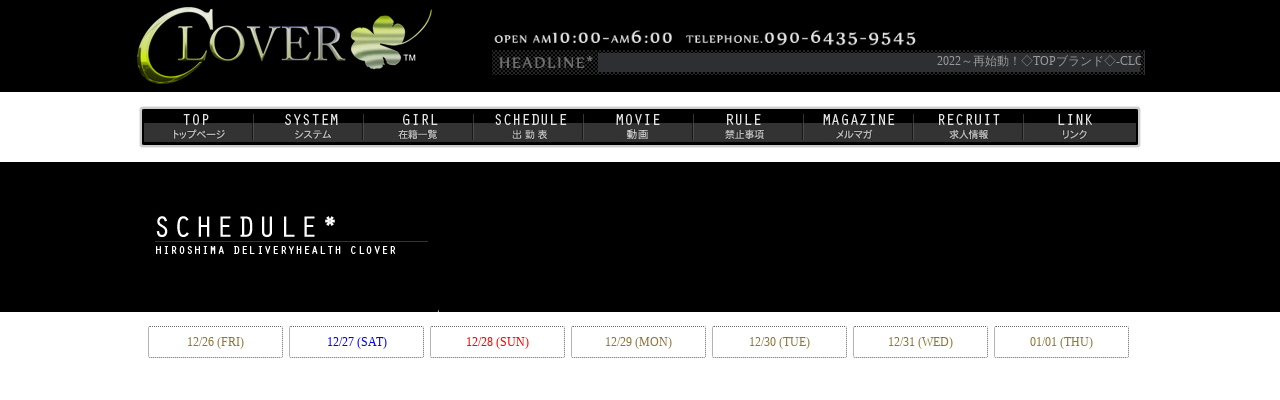

--- FILE ---
content_type: text/html; charset=euc-jp
request_url: http://www.digital-channel.net/sch.html?day=2024-4-20
body_size: 5951
content:


<!DOCTYPE html>
<html>
<head>
<meta http-equiv="X-UA-Compatible" content="IE=EmulateIE7" />
<meta http-equiv="Content-Type" content="text/html; charset=EUC-JP" />
<title>2024-4-20
｜広島デリヘル「クローバー-CLOVER-」</title>
<meta name="description" content="広島デリヘル「クローバー-CLOVER-」のオフィシャルサイト。広島エリアトップレベルの在籍女性出勤表です。" /> 
<meta name="keywords" content="広島,デリヘル,風俗," />
<meta http-equiv="Content-Script-Type" content="text/javascript" />
<meta http-equiv="Content-Style-Type" content="text/css" />
<link rel="stylesheet" type="text/css" href="css/style.css" />
<link rel="alternate" media="handheld" type="text/html" href="http://www.digital-channel.net/m/sch.html?day=2024-4-20
" />
<link rel="alternate" media="only screen and (max-width: 640px)" href="http://www.digital-channel.net/s/sch.html?day=2024-4-20
" />
<script src="http://ajax.googleapis.com/ajax/libs/jquery/1.8.1/jquery.min.js"></script>
<script type="text/javascript" src="js/accordion.js"></script>
<script>
  (function(i,s,o,g,r,a,m){i['GoogleAnalyticsObject']=r;i[r]=i[r]||function(){
  (i[r].q=i[r].q||[]).push(arguments)},i[r].l=1*new Date();a=s.createElement(o),
  m=s.getElementsByTagName(o)[0];a.async=1;a.src=g;m.parentNode.insertBefore(a,m)
  })(window,document,'script','//www.google-analytics.com/analytics.js','ga');

  ga('create', 'UA-60581991-1', 'auto');
  ga('send', 'pageview');

</script>
</head>
<body>
<div id="container">
<div id="header">
<div id="header_body">
	<div id="h1"><h1><img src="img/logo.jpg" width="300" height="92" alt="広島デリヘル「クローバー-CLOVER-」の4月20日の出勤表です。
" /></h1></div>
	<div class="marquee"><div class="marquee_box"><marquee onmouseover="this.stop()" onmouseout="this.start()">
2022～再始動！◇TOPブランド◇-CLOVER-HIROSHIMA☆OFFICIAL</marquee></div></div>
	<img src="img/tel.jpg" width="653" height="22" alt="電話番号" class="tel" />
</div>
</div>
<div id="menu_main">
<div id="menu">
	<div id="menu_box">
		<ul>
		<li id="menu01"><a href="top.html" title="トップページ">トップページ</a></li>
		<li id="menu02"><a href="system.html" title="システム">システム</a></li>
		<li id="menu03"><a href="girl.html" title="在籍一覧">在籍一覧</a></li>
		<li id="menu04"><a href="sch.html" title="出勤表">出勤表</a></li>
		<li id="menu05"><a href="http://yoasobi.biz/shop/01018/video/ystaff/?yapi=ow" target="_blank" title="動画">動画</a></li>
		<li id="menu06"><a href="rule.html" title="ご利用規約">ご利用規約</a></li>
		<li id="menu07"><a href="magazine.html" title="メルマガ">メルマガ</a></li>
		<li id="menu08"><a href="recruit.html" title="求人情報">求人情報</a></li>
		<li id="menu09"><a href="link.html" title="リンク">リンク</a></li>
		</ul>
	</div>
</div>
</div>
<div id="title">
		<h2><img src="img/title/sch.jpg" alt="出勤表" width="1010" height="150" /></h2>
</div>

<div id="body">
<div id="contents" class="clearfix">
	<div id="contents_main" class="clearfix">

					<div id="day">
						<ul>
																					 
							 
										<li><a href="sch.html?day=2025-12-26">
										12/26</span>
																																																												(FRI)																				</a></li>
														 
										<li><a href="sch.html?day=2025-12-27">
										<span style="color:blue;">12/27</span>
																																																																						<span style="color:blue;">(SAT)</span>										</a></li>
														 
										<li><a href="sch.html?day=2025-12-28">
										<span style="color:red;">12/28</span>
										<span style="color:red;">(SUN)</span>																																																																						</a></li>
														 
										<li><a href="sch.html?day=2025-12-29">
										12/29</span>
																				(MON)																																																												</a></li>
														 
										<li><a href="sch.html?day=2025-12-30">
										12/30</span>
																														(TUE)																																																		</a></li>
														 
										<li><a href="sch.html?day=2025-12-31">
										12/31</span>
																																								(WED)																																								</a></li>
														 
										<li><a href="sch.html?day=2026-1-1">
										01/01</span>
																																																		(THU)																														</a></li>
													</ul>
					</div>



</div>
		<br clear="all" />
			<div id="topback">
				<div id="topback_txt">
				</div>
				<div id="topback_bt">
					<a href="#top"><img src="img/bt_topback.png" width="54" height="49" alt="ページトップに戻る" /></a>
				</div>
			</div>
	</div>

</div><!--end body-->
<div id="footer">
	<div id="footer_body">
		<div id="footer_menu">
			<ul>
				<li><a href="top.html">トップページ</a>&nbsp;&nbsp;・&nbsp;&nbsp;</li>
				<li><a href="system.html">システム</a>&nbsp;&nbsp;・&nbsp;&nbsp;</li>
				<li><a href="girl.html">在籍一覧</a>&nbsp;&nbsp;・&nbsp;&nbsp;</li>
				<li><a href="sch.html">スケジュール</a>&nbsp;&nbsp;・&nbsp;&nbsp;</li>
				<li><a href="http://yoasobi.biz/shop/01018/video/ystaff/?yapi=ow" target="_blank">動画</a>&nbsp;&nbsp;・&nbsp;&nbsp;</li>
				<li><a href="enquete.html">アンケート</a>&nbsp;&nbsp;・&nbsp;&nbsp;</li>
				<li><a href="rule.html">ご利用規約</a>&nbsp;&nbsp;・&nbsp;&nbsp;</li>
				<li><a href="magazine.html">メルマガ</a>&nbsp;&nbsp;・&nbsp;&nbsp;</li>
				<li><a href="recruit.html">求人情報</a>&nbsp;&nbsp;・&nbsp;&nbsp;</li>
				<li><a href="link.html">リンク</a></li>
			</ul>
		</div>
		<div id="footer_copy">
			<p>COPYRIGHTS(C) <a href="http://www.digital-channel.net/">広島デリヘル「クローバー-CLOVER-」</a> ALL RIGHTS RESERVED.</p>
		</div>
	</div>
</div>
</div><!--end container-->
</body>
</html>

--- FILE ---
content_type: text/css
request_url: http://www.digital-channel.net/css/style.css
body_size: 12740
content:
/*===小バナー===*/
#boxmenu{width:1010px;}
#boxmenu li{position:relative;width:306px;height:200px;float:left;list-style-type:none;margin:0px 15px 0px 15px;padding:0px;line-height:18px;}
#boxmenu .subject{position:absolute;top:116px;left:0px;text-align:left;width:306px;}
#boxmenu a{color:#000000;font-weight:bold;text-decoration:none;}
#boxmenu .txt{position:absolute;top:136px  !important;left:0px  !important;text-align:left  !important;width:306px  !important;color:#666666  !important;margin:0px  !important;padding:0px !important;}
.top_subject{display:block;width:1010px;text-align:left;padding:0px;margin:10px 0px 0px 0px;text-indent:12px;}
.txt{display:block;text-align:left;margin:15px 10px 20px 10px;padding:0px;line-height:18px;color:#666666;}
table{width:1010px;}
th{color:#666666;width:250px;font-size:12px;border-bottom:1px dotted #999999;text-align:left;}
td{color:#666666;font-size:12px;border-bottom:1px dotted #999999;text-align:left;}
textarea{border:1px dotted #999999;width:800px;height:45px;border-radius: 2px;-moz-border-radius: 2px;-webkit-border-radius: 2px;margin-top:5px;}
.link_banner img{margin:1px;}
.link_banner{width:1000px;margin:0px auto;}
.td_subject{background: url(../img/li.png) no-repeat;display:block;text-indent:10px;margin:0px;padding:0px;background-position:0px 3px;}


/*===
.sidepan img {
  margin-left: 0px;
  -webkit-transition: margin 1s ease;
     -moz-transition: margin 1s ease;
       -o-transition: margin 1s ease;
      -ms-transition: margin 1s ease;
          transition: margin 1s ease;
}

.sidepan img:hover {margin-left: -100px;}
.pic {height: 106px;width: 306px;overflow: hidden;float: left;}

.pic:hover {
  cursor: pointer;
}
===*/

/*===大バナー===*/
#boxmenu_b{width:1010px;}
#boxmenu_b li{position:relative;width:980px;height:200px;float:left;list-style-type:none;margin:0px 10px 0px 10px;padding:0px;}
#boxmenu_b img{position:absolute;top:0px;left:0px;width:980px;}
#boxmenu_b .subject{position:absolute;top:155px;left:0px;text-align:left;width:980px;}
#boxmenu_b a{color:#000000;font-weight:bold;text-decoration:none;}
#boxmenu_b .txt{position:absolute;top:175px;left:0px;text-align:left;width:980px  !important;color:#666666 !important;margin:0px  !important;padding:0px !important;}



/*===会員登録===*/
.reg{width:1010px;height:156px;background: url(../img/bg_reg.png) repeat;margin:0px auto;position:relative;}
.del{width:1010px;height:156px;background: url(../img/bg_del.png) repeat;margin:0px auto;position:relative;}
.reg_txt{width:674px;height:120px;position:absolute;top:16px;left:250px;text-align:left;}
.reg_txt p{color:#CCCCCC;}
.reg .input{border-radius: 3px;-webkit-border-radius: 3px;-moz-border-radius: 3px;border: 1px dotted #685c45;width:250px;height:17px;}
.del .input{border-radius: 3px;-webkit-border-radius: 3px;-moz-border-radius: 3px;border: 1px dotted #685c45;width:250px;height:17px;}
.reg form{margin:5px 0px 5px 20px;}
.del form{margin:5px 0px 5px 20px;}
.magazine_h3{display:block;width:1010px;height:40px;text-align:left;margin:0px auto;padding:0px;text-indent:0px;color:#c38d00;background: url(../img/magazine_h3.jpg) no-repeat;line-height:37px;}
.career_txt{border-radius: 3px;-webkit-border-radius: 3px;-moz-border-radius: 3px;border: 1px dotted #524949;width:1008px;height:90px;margin:0px auto;position:relative;}
.career_txt img{position:absolute;top:5px;left:5px;}
.career_txt h4{position:absolute;top:5px;left:100px;display:block;text-align:left;text-indent:20px;color:#c7be9e;background: url(../img/star.png) no-repeat;width:750px;height:18px;line-height:18px;margin:0px;padding:0px;}
.career_txt p{position:absolute;top:25px;left:105px;display:block;text-align:left;color:#c7be9e;width:750px;height:18px;line-height:18px;margin:0px;padding:0px;}
.pink{color:#c34c77;}



/*===各ページタイトル===*/
#title{width:100%;height:150px;background-color:#000000;text-align:center;}



/*===在籍===*/
.girlgirl{margin:10px 5px 0px 12px;width:150px;float:left;}
.girl{width:150px;height:300px;position:relative;float:left;}
.girl_name{width:150px;height:20px;position:absolute;top:207px;left:0px;text-align:center;overflow:hidden;}
.girl_name h4{color: #15709f;font-weight:normal;line-height:26px;}
.girl_name h3{color: #15709f;font-weight:normal;line-height:26px;}
.girl_img{width:150px;height:200px;position:absolute;top:0px;left:0px;}
.girl_img img`{border:1px solid #d8ceae;z-index:10;}
.girl_type{width:150px;height:25px;position:absolute;top:250px;left:0px;}
.girl_type img{margin-top:2px;padding:0px;}
.girl_size{width:150px;height:20px;position:absolute;top:225px;left:0px;text-align:center;}
.girl_size p{color:#4e3b00;line-height:25px;}
.girl_new{z-index:20;display:blcok;margin:0px;padding:0px;position:absolute;top:-2px;left:-2px;}
.girl_new img{z-index:20;}



/*===出勤===*/
div#day{text-align:left;margin-top:7px;height:50px;margin-left:10px;}
div#day ul{list-style-type:none;margin:0px;padding:0px;}
div#day li{width:133px;height:30px;list-style-type:none;margin:3px;padding:0px;float:left;color:#fe4582;line-height:30px;border-radius: 2px;-moz-border-radius: 2px;-webkit-border-radius: 2px;text-align:center;border:1px dotted #666666;}
div#day li a{color:#8C7738;text-decoration:none;}




/*===新着===*/
div#recruit .accordion{margin-top:10px;}
div#recruit ul.accordion .a{width:1010px; margin:0px 0px 0px 0px; padding:0px; font-size:14px;background-color: #f2f2f2;text-align:left;display:block;}
div#recruit ul.accordion .b{width:1010px; margin:0px 0px 0px 0px; padding:0px; font-size:14px;background-color: #e7e7e7;text-align:left;display:block;}
ul.accordion .a{width:980px; margin:0px 10px 0px 10px; padding:0px; font-size:14px;background-color: #f2f2f2;text-align:left;display:block;}
ul.accordion .b{width:980px; margin:0px 10px 0px 10px; padding:0px; font-size:14px;background-color: #e7e7e7;text-align:left;display:block;}
ul.accordion  img {vertical-align:top;margin:0px;padding:0px;}
ul.accordion a { display:block; padding:10px; background-position:100% center; background-repeat:no-repeat; text-decoration:none; color:#333; font-weight:bold;}
ul.accordion span { display:block;height:30px;padding:0px;line-height:30px;text-indent:10px;}
ul.accordion ul { display:none;margin:0px;padding:0px;}
ul.accordion > li {list-style-type:none;margin:0px;padding:0px;}
ul.accordion > li > p {cursor:pointer;margin:0px !important;padding:0px !important;}
ul.accordion > li > p span {margin:0px;padding:0px;background: url(../img/open.jpg) no-repeat;background-position:875px 5px;}
ul.accordion > li > p span.open {background: url(../img/close.jpg) no-repeat;background-position:875px 5px;}
ul.accordion > li > ul > li p{display:block;margin:0px 10px 0px 10px;}
ul.accordion > li > ul > li { list-style-type:none;margin:0px;padding:0px;}
ul.accordion > li > ul > li > ul > li {}
ul.accordion > li > ul > li > ul > li:last-child { border:none;}


/*===汎用===*/
input{border-radius: 4px;-moz-border-radius: 4px;-webkit-border-radius: 4px;border: 1px dotted #999999;height: 21px;}
select {margin: 0;padding: 3px;border: 1px dotted #999999;border-radius: 4px;-moz-border-radius: 4px;-webkit-border-radius: 4px;}
.right_banner{margin-top:5px;}
#left{width:740px;float:left;text-align:left;margin-left:10px;}
#right{width:240px;float:right;text-align:left;margin-right:10px;}
body,html{margin:0px;padding:0px;}
body{margin:0px;padding:0px;text-align:center;cursor:default;font-size:12px;font-family:"メイリオ",ＭＳ Ｐゴシック,Osaka;
background-color:#FFFFFF;}
a{cursor:pointer;outline:none;}
input,textarea,option,select{font-size:12px;}
h1,h2,h3,h4,h5,p{display:inline;font-size:12px;color:#000000;line-height:18px;}
img{vertical-align:center;border:0px;}
#container{width:100%;height:auto;margin:0px auto;text-align:center;}
#body{width:1010px;height:auto;margin:0px auto;padding-top:4px;}
ul.li{list-style-type:none;text-align:center;}
.margin15{margin-top:15px;}
#contents_main{width:1010px;min-height:400px;text-align:center;}



/*===求人===*/
div#recruit h3{display:block;text-align:left;color:#15709f;margin:10px 0px 10px 0px;padding:0px;}
div#recruit p{display:block;text-align:left;color:#666666;margin:10px 0px 10px 0px;padding:0px;}
div#recruit h4{color:#666666;border-left:5px solid #ff6666;width:100%;display:block;height:30px;line-height:30px;margin:20px 0px 0px 0px;padding:0px;text-indent:10px;text-align:left;font-size:14px;}
.rec_img{margin-right:10px;}
.recruit_topback{width:1010px;border-bottom:1px dashed #999999;display:block;height:20px;position:relaative;}



/*===ヘッダ===*/
#header{width:100%;height:92px;margin:0px auto;background-color:#000000;}
#header_body{width:1010px;height:92px;margin:0px auto;text-align:center;position:relative;}
#h1{width:300px;height:92px;text-align:right;position:absolute;top:0px;left:0px;display:block;padding:0px;}
div#h1 h1{color:#4e3b00;line-height:20px;}
#marquee{width:513px;height:18px;text-align:right;position:absolute;bottom:9px;right:10px;}
div#marquee marquee{color:#4e3b00;line-height:18px;}
.tel{position:absolute;top:28px;right:0px;width:653px;height:22px;}
.marquee{width:653px;height:25px;position:absolute;top:50px;right:0px;background: url(../img/bg_headline.png) no-repeat;}
.marquee_box{position:absolute;top:3px;left:107px;width:542px;height:22px;dsiplay:block;}
.marquee_box marquee{color:#999999;}



/*===メニュ===*/
#menu{width:1010px;height:50px;margin:0px auto;background: url(../img/menu.jpg) no-repeat;position:relative;}
#menu_main{margin:10px 0px 10px 0px;}
#menu_box {position:absolute;top:0px;left:7px;}
#menu_box li{float:left;list-style-type:none;}
ul{margin:0px;padding:0px;list-style-type:none;}
#menu_box li a{text-indent:-9999px;display:block;height:61px;}
#menu01{width:110px;height:50px;z-index:10;}
#menu02{width:110px;height:50px;}
#menu03{width:110px;height:50px;}
#menu04{width:110px;height:50px;}
#menu05{width:110px;height:50px;}
#menu06{width:110px;height:50px;}
#menu07{width:110px;height:50px;}
#menu08{width:110px;height:50px;}
#menu09{width:115px;height:50px;}
#menu10{width:115px;height:50px;}
#menu01 a:hover {background: url(../img/menu.jpg) no-repeat  -7px -50px;}
#menu02 a:hover {background: url(../img/menu.jpg) no-repeat -117px -50px;}
#menu03 a:hover {background: url(../img/menu.jpg) no-repeat -227px -50px;}
#menu04 a:hover {background: url(../img/menu.jpg) no-repeat -337px -50px;}
#menu05 a:hover {background: url(../img/menu.jpg) no-repeat -447px -50px;}
#menu06 a:hover {background: url(../img/menu.jpg) no-repeat -557px -50px;}
#menu07 a:hover {background: url(../img/menu.jpg) no-repeat -667px -50px;}
#menu08 a:hover {background: url(../img/menu.jpg) no-repeat -777px -50px;}
#menu09 a:hover {background: url(../img/menu.jpg) no-repeat -887px -50px;}
#menu10 a:hover {background: url(../img/menu.jpg) no-repeat -997px -50px;}



/*===フッター===*/
#footer{width:100%;height:232px;margin:0px auto;text-align:center;background-color:#000000;}
#footer_body{width:1010px;height:232px;margin:0px auto;position:relative;background: url(../img/bg_footermein.jpg
) no-repeat;}
#footer_menu{width:930px;height:20px;margin:0px auto;position:absolute;top:121px;left:40px;text-align:center;}
#footer_menu li{display:inline;list-style-type:none;color:#e7e7e7;}
ul{margin:0px;padding:0px;list-style-type:none;}
div#footer_menu a:link{color:#e7e7e7;text-decoration:none;}
div#footer_menu a:visited{color:#e7e7e7;text-decoration:none;}
div#footer_menu a:hover{color:#e7e7e7;text-decoration:underline;}
div#footer_menu a:active{color:#e7e7e7;text-decoration:none;}
#footer_copy{width:1010px;height:20px;position:absolute;bottom:0px;left:0px;text-align:center;}
div#footer_copy p{color:#e7e7e7;}
div#footer_copy address{font-style:normal;color:#e7e7e7;}
div#footer_copy a:link{color:#e7e7e7;text-decoration:none;}
div#footer_copy a:visited{color:#e7e7e7;text-decoration:none;}
div#footer_copy a:hover{color:#e7e7e7;text-decoration:underline;}
div#footer_copy a:active{color:#e7e7e7;text-decoration:none;}



/*===ページ上部===*/
#topback{width:1010px;height:110px;position:relative;}
#topback_txt{width:800px;height:90px;text-align:left;position:absolute;top:10px;left:10px;}
div#topback_txt h3{color:#15709f;}
div#topback_txt p{color:#666666;}
#topback_bt{width:;height:;text-align:left;position:absolute;top:20px;right:10px;}



/*===clearfix===*/
.clearfix:after {
  content: "."; 
  display: block; 
  clear: both;
  height: 0;
  visibility: hidden;
}

.clearfix {
  min-height: 1px;
}

* html .clearfix {
  height: 1px;
  /*\*//*/
  height: auto;
  overflow: hidden;
  /**/
}

--- FILE ---
content_type: application/javascript
request_url: http://www.digital-channel.net/js/accordion.js
body_size: 368
content:

$(function(){
	
$(".accordion p").click(function(){
    $(this).next("ul").slideToggle();
    $(this).children("span").toggleClass("open");
});	

$(".accordion dt").click(function(){
	$(this).next("dd").slideToggle();
	$(this).next("dd").siblings("dd").slideUp();
	$(this).toggleClass("open");	
	$(this).siblings("dt").removeClass("open");
});

}); 

--- FILE ---
content_type: text/plain
request_url: https://www.google-analytics.com/j/collect?v=1&_v=j102&a=1888826173&t=pageview&_s=1&dl=http%3A%2F%2Fwww.digital-channel.net%2Fsch.html%3Fday%3D2024-4-20&ul=en-us%40posix&dt=2024-4-20%20%EF%BD%9C%E5%BA%83%E5%B3%B6%E3%83%87%E3%83%AA%E3%83%98%E3%83%AB%E3%80%8C%E3%82%AF%E3%83%AD%E3%83%BC%E3%83%90%E3%83%BC-CLOVER-%E3%80%8D&sr=1280x720&vp=1280x720&_u=IEBAAEABAAAAACAAI~&jid=875902645&gjid=1595797303&cid=2054172692.1766699095&tid=UA-60581991-1&_gid=341019703.1766699095&_r=1&_slc=1&z=1030668364
body_size: -287
content:
2,cG-CH5ZNEMP63